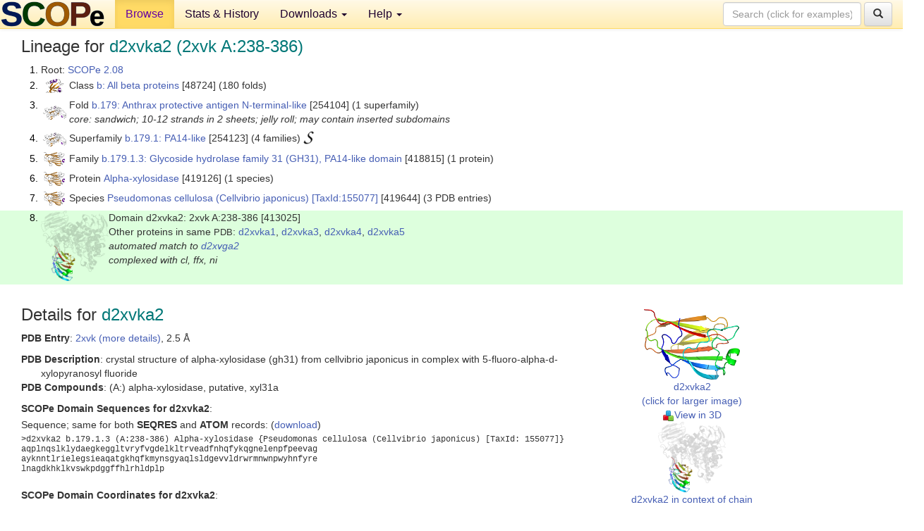

--- FILE ---
content_type: text/html; charset=UTF-8
request_url: http://scop.berkeley.edu/sunid=413025
body_size: 4415
content:
<!DOCTYPE html>
<html lang="en">
<head>
<meta charset="utf-8">
<meta http-equiv="X-UA-Compatible" content="IE=edge">
<meta name="viewport" content="width=device-width, initial-scale=1">
<!-- The 3 meta tags above must come first in the head, before other meta tags -->
<meta name="description" content="SCOPe 2.08: Domain d2xvka2: 2xvk A:238-386" >
<meta name="keywords" content="SCOP, SCOPe, ASTRAL, protein structure, evolution, domain, classification">
<title>SCOPe 2.08: Domain d2xvka2: 2xvk A:238-386</title>
<link rel="stylesheet" href="https://ajax.googleapis.com/ajax/libs/jqueryui/1.9.2/themes/smoothness/jquery-ui.css" type="text/css">
<LINK rel="stylesheet" href="http://scop.berkeley.edu/css/lightbox.css" type="text/css">
<!-- custom theme http://getbootstrap.com/customize/?id=c103b402850e953369f8  -->
<link rel="stylesheet" href="http://scop.berkeley.edu/css/bootstrap.min.css" type="text/css">
<link rel="stylesheet" href="http://scop.berkeley.edu/css/bootstrap-theme.min.css" type="text/css">
<LINK rel="stylesheet" href="http://scop.berkeley.edu/css/common.css" type="text/css">
<link rel="apple-touch-icon" sizes="180x180" href="/apple-touch-icon.png">
<link rel="icon" type="image/png" href="/favicon-32x32.png" sizes="32x32">
<link rel="icon" type="image/png" href="/favicon-16x16.png" sizes="16x16">
<link rel="manifest" href="/manifest.json">
<link rel="mask-icon" href="/safari-pinned-tab.svg" color="#5bbad5">
<meta name="theme-color" content="#ffffff">
<script src="http://scop.berkeley.edu/js/JSmol.min.js"></script>
<script src="https://ajax.googleapis.com/ajax/libs/jquery/1.9.1/jquery.min.js"></script>
<script src="https://ajax.googleapis.com/ajax/libs/jqueryui/1.9.2/jquery-ui.min.js"></script>
<script src="http://scop.berkeley.edu/js/lightbox.js"></script>
<script src="http://scop.berkeley.edu/js/jquery.cookie.js"></script>
<!--[if lt IE 9]>
  <script src="https://oss.maxcdn.com/html5shiv/3.7.2/html5shiv.min.js"></script>
  <script src="https://oss.maxcdn.com/respond/1.4.2/respond.min.js"></script>
<![endif]-->
<script src="http://scop.berkeley.edu/js/bootstrap.min.js"></script>
</head>
<body id="tab1">
       <nav class="navbar navbar-default navbar-fixed-top">
      <div class="container-fluid">
        <div class="navbar-header">
	  <button type="button" class="navbar-toggle collapsed" data-toggle="collapse" data-target="#navbar" aria-expanded="false" aria-controls="navbar">
	    <span class="sr-only">Toggle navigation</span>
	    <span class="icon-bar"></span>
	    <span class="icon-bar"></span>
	    <span class="icon-bar"></span>
	  </button>
	  <a class="navbar-brand" href="http://scop.berkeley.edu/">
          <img src="http://scop.berkeley.edu/images/scope_logo_new_36.png"
               width=146 height=36 alt="SCOPe"></a>
	</div> <!-- navbar-header -->
	<div id="navbar" class="collapse navbar-collapse">
	  <ul class="nav navbar-nav">
	    <li class="active">
              <a id="browseref"
                href="http://scop.berkeley.edu/ver=2.08">Browse</a>
            </li>
	    <li>
              <a href="http://scop.berkeley.edu/statistics/ver=2.08">Stats &amp; History</a>
	    </li>
            <li class="dropdown">
	      <a href="http://scop.berkeley.edu/downloads/ver=2.08" class="dropdown-toggle" data-toggle="dropdown" role="button" aria-haspopup="true" aria-expanded="false">Downloads <span class="caret"></span></a>
	      <ul class="dropdown-menu">
	        <li>
		  <a href="http://scop.berkeley.edu/astral/ver=2.08">ASTRAL Sequences &amp; Subsets</a>
	        </li>
	        <li>
	          <a href="http://scop.berkeley.edu/downloads/ver=2.08">Parseable Files &amp; Software</a>
	        </li>
	      </ul>
	    </li>
	    <li class="dropdown">
	      <a href="http://scop.berkeley.edu/help/ver=2.08" class="dropdown-toggle" data-toggle="dropdown" role="button" aria-haspopup="true" aria-expanded="false">Help <span class="caret"></span></a>
	      <ul class="dropdown-menu">
	        <li>
                  <a href="http://scop.berkeley.edu/help/ver=2.08">Online Documentation</a>
	        </li>
	        <li>
                  <a href="http://scop.berkeley.edu/references/ver=2.08">References</a>
	        </li>
	        <li>
                  <a href="http://scop.berkeley.edu/resources/ver=2.08">Related Resources</a>
	        </li>
	        <li>
                  <a href="http://scop.berkeley.edu/search/ver=2.08">Searching</a>
	        </li>
	        <li>
                  <a href="http://scop.berkeley.edu/about/ver=2.08">About</a>
	        </li>
	      </ul>
	    </li>
	  </ul>
          <form class="navbar-form navbar-right" role="search" method=GET action="http://scop.berkeley.edu/search/">
            <div class="form-group">
             <input type=hidden name=ver value="2.08">
             <input id="searchbox" type="text" class="form-control" placeholder="Search (click for examples) &rarr;" name="key">
            </div>
            <button type="submit" class="btn btn-default">
              <span class="glyphicon glyphicon-search" aria-hidden="true"></span>
            </button>
          </form>
        </div> <!-- navbar -->
      </div> <!-- nav container -->
    </nav>

        <div class="container-fluid">
    <div class="row">
    
<script>
$.cookie("lastBrowse", "http://scop.berkeley.edu/sunid=413025&page=1");
</script>

<script type="text/javascript">
// Code to support preview of domains from the same chain and other chains
$(document).ready(function(){ 
    $('#chain-context > .sunid').hover(function(){ 
    	var mainSunid = 2825755;
    	var sunid = $(this).attr('data-sunid');
    	var div1 = $('#chain-context > div[data-sunid='+mainSunid+']').get();		
		var div2 = $('#chain-context > div[data-sunid='+sunid+']').get();
		$(div1).hide();
		$(div2).show();
  }, function(){  
    	var mainSunid = 2825755;
    	var sunid = $(this).attr('data-sunid');
    	var div1 = $('#chain-context > div[data-sunid='+mainSunid+']').get();		
		var div2 = $('#chain-context > div[data-sunid='+sunid+']').get();
		$(div1).show();
		$(div2).hide();		
  });
  $('#pdb-context > .sunid').hover(function(){ 
    	var mainSunid = 2825755;
    	var sunid = $(this).attr('data-sunid');
    	var div1 = $('#pdb-context > div[data-sunid='+mainSunid+']').get();		
		var div2 = $('#pdb-context > div[data-sunid='+sunid+']').get();
		$(div1).hide();
		$(div2).show();
  }, function(){  
    	var mainSunid = 2825755;
    	var sunid = $(this).attr('data-sunid');
    	var div1 = $('#pdb-context > div[data-sunid='+mainSunid+']').get();		
		var div2 = $('#pdb-context > div[data-sunid='+sunid+']').get();
		$(div1).show();
		$(div2).hide();		
  });		
});
</script>

<div class="container-fluid compact">
<div class="col-md-12"><h3>Lineage for <span class="item">d2xvka2 (2xvk A:238-386)</span></h3>
<ol class="browse"><li>Root: <a href="http://scop.berkeley.edu/sunid=0" class="sunid" data-sunid="2685876"  >SCOPe 2.08</a>
<li><table><tr><td class="smallthumbbox"><img  style="display:inline-block;" src="thumbs/2.06/r6/d1r6ja1/dt.png" alt="2739516" width=25 height=20></td><td class="descbox">Class <a href="http://scop.berkeley.edu/sunid=48724" class="sunid" data-sunid="2739516"  >b: All beta proteins</a> [48724] (180 folds)</td></tr></table>
<li><table><tr><td class="smallthumbbox"><img  style="display:inline-block;" src="thumbs/2.08/xj/d2xjpa1/dt.png" alt="2825681" width=33 height=20></td><td class="descbox">Fold <a href="http://scop.berkeley.edu/sunid=254104" class="sunid" data-sunid="2825681"  >b.179: Anthrax protective antigen N-terminal-like</a> [254104] (1 superfamily)<br>
<i>core: sandwich; 10-12 strands in 2 sheets; jelly roll; may contain inserted subdomains</i></td></tr></table>
<li><table><tr><td class="smallthumbbox"><img  style="display:inline-block;" src="thumbs/2.08/xj/d2xjpa1/dt.png" alt="2825682" width=33 height=20></td><td class="descbox">Superfamily <a href="http://scop.berkeley.edu/sunid=254123" class="sunid" data-sunid="2825682"  >b.179.1: PA14-like</a> [254123] (4 families) <a href="//supfam.org/SUPERFAMILY/cgi-bin/scop.cgi?sunid=254123"><img class="superfam" src="http://scop.berkeley.edu/images/superfamily-s.gif" alt="(S)" title="link to Superfamily database"></a></td></tr></table>
<li><table><tr><td class="smallthumbbox"><img  style="display:inline-block;" src="thumbs/2.08/xv/d2xvla2/dt.png" alt="2825750" width=30 height=20></td><td class="descbox">Family <a href="http://scop.berkeley.edu/sunid=418815" class="sunid" data-sunid="2825750"  >b.179.1.3: Glycoside hydrolase family 31 (GH31), PA14-like domain</a> [418815] (1 protein)</td></tr></table>
<li><table><tr><td class="smallthumbbox"><img  style="display:inline-block;" src="thumbs/2.08/xv/d2xvla2/dt.png" alt="2825751" width=30 height=20></td><td class="descbox">Protein <a href="http://scop.berkeley.edu/sunid=419126" class="sunid" data-sunid="2825751"  >Alpha-xylosidase</a> [419126] (1 species)</td></tr></table>
<li><table><tr><td class="smallthumbbox"><img  style="display:inline-block;" src="thumbs/2.08/xv/d2xvla2/dt.png" alt="2825752" width=30 height=20></td><td class="descbox">Species <a href="http://scop.berkeley.edu/sunid=419644" class="sunid" data-sunid="2825752"  >Pseudomonas cellulosa (Cellvibrio japonicus)</a> <a href="//www.ncbi.nlm.nih.gov/Taxonomy/Browser/wwwtax.cgi?id=155077">[TaxId:155077]</a> [419644] (3 PDB entries)</td></tr></table>
<li class ="result"><table><tr><td><img class="thumb" style="display:inline-block;" src="thumbs/2.08/xv/d2xvka2/cs.png" alt="2825755" width=96 height=100></td><td>Domain d2xvka2: 2xvk A:238-386 [413025]<br>Other proteins in same <span class="dbplain">PDB</span>: <a href="http://scop.berkeley.edu/sunid=413024" class="sunid" data-sunid="2782067" title="d2xvka1: 2xvk A:45-237,A:387-412 from b.30.5.11 Alpha-xylosidase" >d2xvka1</a>, <a href="http://scop.berkeley.edu/sunid=413026" class="sunid" data-sunid="2832251" title="d2xvka3: 2xvk A:413-788 from c.1.8.13 Catalytic domain of alpha-xylosidase" >d2xvka3</a>, <a href="http://scop.berkeley.edu/sunid=413027" class="sunid" data-sunid="2810908" title="d2xvka4: 2xvk A:789-870 from b.71.1.4 Alpha-xylosidase" >d2xvka4</a>, <a href="http://scop.berkeley.edu/sunid=413028" class="sunid" data-sunid="2825032" title="d2xvka5: 2xvk A:871-988 from b.150.1.1 Alpha-xylosidase, C-terminal domain" >d2xvka5</a><br>
<i>automated match to <a href="http://scop.berkeley.edu/sid=d2xvga2">d2xvga2</a><br>
complexed with cl, ffx, ni</i></td></tr></table>
</ol><p>
</div>
<div class="col-md-10 col-lg-8"><h3>Details for <span class="item">d2xvka2</span></h3>
<p><b>PDB Entry</b>: <a href="http://scop.berkeley.edu/pdb/code=2xvk">2xvk (more details)</a>, 2.5 &Aring;<div class="indented"><b>PDB Description</b>: crystal structure of alpha-xylosidase (gh31) from cellvibrio japonicus in complex with 5-fluoro-alpha-d-xylopyranosyl fluoride</div>
<b>PDB Compounds</b>: (A:) alpha-xylosidase, putative, xyl31a<br>
<p><p><b>SCOPe Domain Sequences for d2xvka2</b>:<p class="compact">
Sequence; same for both <b>SEQRES</b> and <b>ATOM</b> records: (<a href="http://scop.berkeley.edu/astral/seq/ver=2.08&id=413025&seqOption=0&output=text">download</a>)<br>
<pre class="compact seq2">
>d2xvka2 b.179.1.3 (A:238-386) Alpha-xylosidase {Pseudomonas cellulosa (Cellvibrio japonicus) [TaxId: 155077]}
aqplnqslklydaegkeggltvryfvgdelkltrveadfnhqfykqgnelenpfpeevag
ayknntlrielegsieaqatgkhqfkmynsgyaqlsldgevvldrwrmnwnpwyhnfyre
lnagdkhklkvswkpdggffhlrhldplp
</pre><br>
<b>SCOPe Domain Coordinates for d2xvka2</b>:<p class="compact">
<div class="indented">Click to download the <a href="http://scop.berkeley.edu/astral/pdbstyle/ver=2.08&id=d2xvka2&output=html">PDB-style file with coordinates for d2xvka2</a>.<br>
(The format of our PDB-style files is described <a href="http://scop.berkeley.edu/astral/pdbstyle/ver=2.08">here</a>.)</div><p>
<p><b>Timeline for d2xvka2</b>:<ul class="compact">
<li>d2xvka2 is new in SCOPe 2.08-stable<br>
</ul>
</div><div class="col-md-2 col-lg-4">
<span class="hidden-md hidden-lg"><b>Thumbnails for d2xvka2</b>:</span><p>
<table><tr><td>
<tr><td><div id="isolation-context" class="thumb"><a href="http://scop.berkeley.edu/thumbs/2.08/xv/d2xvka2/dl.png" data-lightbox="image-3068757" data-title="d2xvka2" >
<img class="thumb" style="display:inline-block;" src="thumbs/2.08/xv/d2xvka2/ds.png" alt="2825755" width=136 height=100><br>d2xvka2<br>(click for larger image)<br></a><a href="astral/jmolview/?ver=2.08&id=d2xvka2&context=0"><img alt="" src="images/jmol.png">View in 3D</a><br></div></td></tr><tr><td><div id="chain-context" class="thumb"><div class="thumb" data-sunid="2825755"><a href="http://scop.berkeley.edu/thumbs/2.08/xv/d2xvka2/cl.png" data-lightbox="image-3068939" data-title="d2xvka2" ><img class="thumb" style="display:inline-block;" src="thumbs/2.08/xv/d2xvka2/cs.png" alt="2825755" width=96 height=100><br><span class="nowrap">d2xvka2 in context of chain</span><br></a></div><div class="thumb" data-sunid="2782067" style="display:none"  ><a href="http://scop.berkeley.edu/thumbs/2.07/t0/d6t0fa2/ds.png" data-lightbox="image-2782067" data-title="d2xvka1" ><img class="thumb" style="display:inline-block;" src="thumbs/2.08/xv/d2xvka1/cs.png" alt="2782067" width=96 height=100><br><span class="nowrap">d2xvka1 in context of chain</span></a><br></div>
<div class="thumb" data-sunid="2832251" style="display:none"  ><a href="http://scop.berkeley.edu/thumbs/2.07/lf/d7lfna1/dl.png" data-lightbox="image-2832251" data-title="d2xvka3" ><img class="thumb" style="display:inline-block;" src="thumbs/2.08/xv/d2xvka3/cs.png" alt="2832251" width=96 height=100><br><span class="nowrap">d2xvka3 in context of chain</span></a><br></div>
<div class="thumb" data-sunid="2810908" style="display:none"  ><a href="http://scop.berkeley.edu/thumbs/2.07/xp/d6xp2b2/cs.png" data-lightbox="image-2810908" data-title="d2xvka4" ><img class="thumb" style="display:inline-block;" src="thumbs/2.08/xv/d2xvka4/cs.png" alt="2810908" width=96 height=100><br><span class="nowrap">d2xvka4 in context of chain</span></a><br></div>
<div class="thumb" data-sunid="2825032" style="display:none"  ><a href="http://scop.berkeley.edu/thumbs/2.07/br/d7brsd4/ss.png" data-lightbox="image-2825032" data-title="d2xvka5" ><img class="thumb" style="display:inline-block;" src="thumbs/2.08/xv/d2xvka5/cs.png" alt="2825032" width=96 height=100><br><span class="nowrap">d2xvka5 in context of chain</span></a><br></div>
<a href="astral/jmolview/?ver=2.08&id=d2xvka2&context=1"><img alt="" src="images/jmol.png">View in 3D</a><br>Domains from same chain:<br>(mouse over for more information)<br><a href="http://scop.berkeley.edu/sunid=413024" class="sunid" data-sunid="2782067" title="d2xvka1: 2xvk A:45-237,A:387-412 from b.30.5.11 Alpha-xylosidase" >d2xvka1</a>, <a href="http://scop.berkeley.edu/sunid=413026" class="sunid" data-sunid="2832251" title="d2xvka3: 2xvk A:413-788 from c.1.8.13 Catalytic domain of alpha-xylosidase" >d2xvka3</a>, <a href="http://scop.berkeley.edu/sunid=413027" class="sunid" data-sunid="2810908" title="d2xvka4: 2xvk A:789-870 from b.71.1.4 Alpha-xylosidase" >d2xvka4</a>, <a href="http://scop.berkeley.edu/sunid=413028" class="sunid" data-sunid="2825032" title="d2xvka5: 2xvk A:871-988 from b.150.1.1 Alpha-xylosidase, C-terminal domain" >d2xvka5</a><br></div></td></tr></table></div>
</div>
    </div>
    <div class="row">
      <footer>
    SCOPe: Structural Classification of Proteins &mdash; extended.  Release 2.08 (updated 2023-01-06, stable release September 2021)
   
      <address>
	 	         References: <font size=-1>
		 Fox NK, Brenner SE, Chandonia JM. 2014.
    <a href="http://nar.oxfordjournals.org/content/42/D1/D304.long">
    <i>Nucleic Acids Research 42</i>:D304-309</a>. doi: 10.1093/nar/gkt1240.
		 <br>
Chandonia JM, Guan L, Lin S, Yu C, Fox NK, Brenner SE. 2022.
    <a href="https://academic.oup.com/nar/article/50/D1/D553/6447236">
    <i>Nucleic Acids Research 50</i>:D553–559</a>. doi: 10.1093/nar/gkab1054.
                  <a href="http://scop.berkeley.edu/references/ver=2.08">(citing information)</a></font>
<br>
		 Copyright &#169; 1994-2023 The <span class="dbbold">SCOP</span>
		    and <span class="dbbold">SCOPe</span>
                    authors<br>
                    scope@compbio.berkeley.edu
	       </address>
      </footer>
    </div>
  </div>
</body>
</html>
